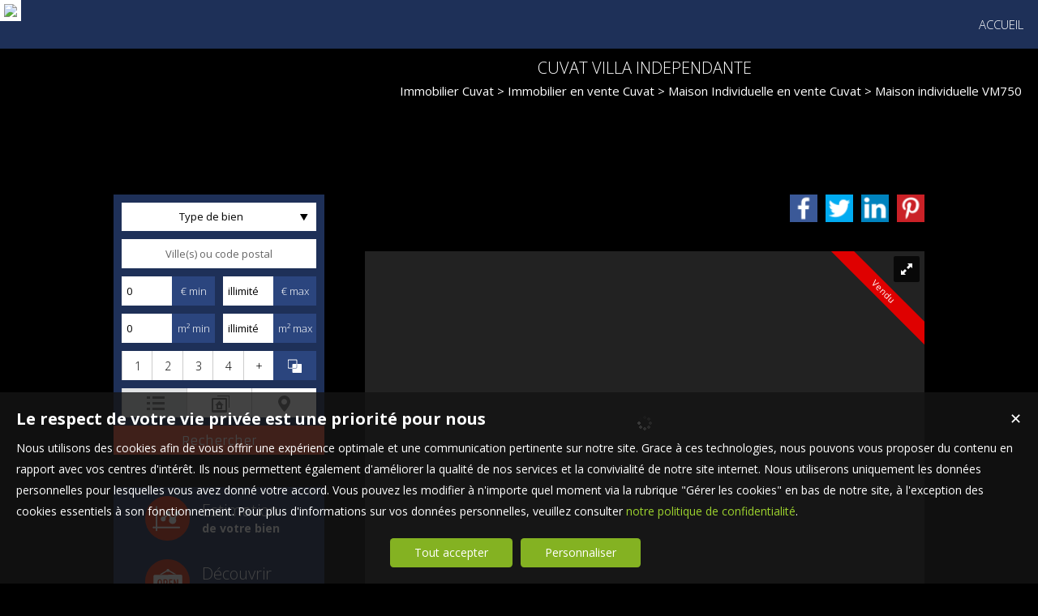

--- FILE ---
content_type: application/javascript
request_url: https://www.agencedupaysdecruseilles.com/js/vars.js?lang=fr&cache=17569780870
body_size: 5
content:

var illimity_value = "illimité";

var multi_width2 = 278;

var responsive = true;

window.cookie_domain = ".agencedupaysdecruseilles.com";

window.agence_username = "cruseilles";

window.cookie_httpOnly = false;
window.cookie_secure = true;
